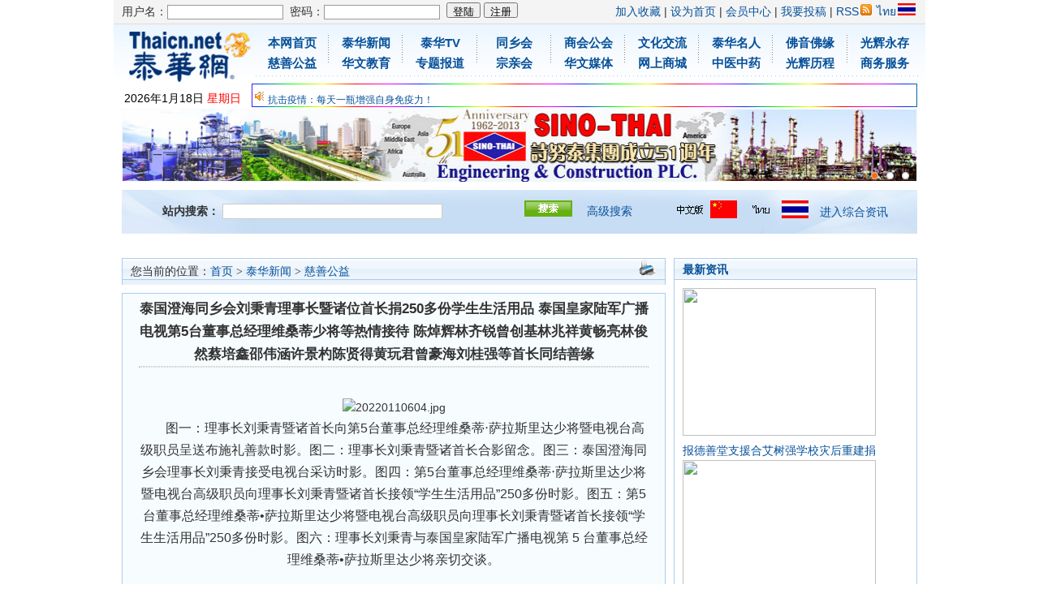

--- FILE ---
content_type: text/html; charset=utf-8
request_url: http://www.thaicn.net/e/action/ShowInfo.php?classid=59&id=27292
body_size: 31189
content:
<!DOCTYPE html>
<html lang="en">
<head>
<meta http-equiv="Content-Type" content="text/html; charset=utf-8" />
<title>泰国澄海同乡会刘秉青理事长暨诸位首长捐250多份学生生活用品 泰国皇家陆军广播电视第5台董事总经理维桑蒂少将等热情接待 陈焯辉林齐锐曾创基林兆祥黄畅亮林俊然蔡培鑫邵伟涵许景杓陈贤得黄玩君曾豪海刘桂强等首长同结善缘- 泰国华人网【泰华网】</title>
<meta name="keywords" content="泰国澄海同乡会刘秉青理事长暨诸位首长捐250多份学生生活用品" />
<meta name="description" content="泰国澄海同乡会刘秉青理事长暨诸位首长捐250多份学生生活用品 泰国皇家陆军广播电视第5台董事总经理维桑蒂少将等热情接待 陈焯辉林齐锐曾创基林兆祥黄畅亮林俊然蔡培鑫邵伟涵许景杓陈贤得黄玩君曾豪海刘桂强等首长同结善缘" />
<link href="/skin/default/css/style.css" rel="stylesheet" type="text/css" />
<script type="text/javascript" src="/skin/default/js/tabs.js"></script>
<script type="text/javascript" src="/e/data/js/ajax.js"></script>
<SCRIPT src="/skin/thaicn/js/print.js"></SCRIPT>
</head>
<body class="showpage news">
<link rel="stylesheet" type="text/css" href="/images/lrtk.css" />
<script type="text/javascript" src="/images/pptBox.js"></script>
<!-- 页头 -->
<table width="100%" border="0" cellspacing="0" cellpadding="0" class="top">
<tr>
<td>
<table width="100%" border="0" cellspacing="0" cellpadding="0">
<tr>
<td width="54%"> 
<!-- 登录 -->
<script>
document.write('<script src="/e/member/login/loginjs.php?t='+Math.random()+'"><'+'/script>');
</script>
</td>
<td align="right"><a onClick="window.external.addFavorite(location.href,document.title)" href="#ecms">加入收藏</a> | <a onClick="this.style.behavior='url(#default#homepage)';this.setHomePage('http://www.thaicn.net/')" href="#ecms">设为首页</a> | <a href="/e/member/cp/">会员中心</a> | <a href="/e/DoInfo/">我要投稿</a> | <a href="/e/web/?type=rss2&classid=0" target="_blank">RSS<img src="/skin/default/images/rss.gif" border="0" hspace="2" /></a> <a href="http://th.thaicn.net" target="_blank">ไทย<img src="/images/th.gif" border="0" hspace="2" /></a>
</td>
</tr>
</table>
</td>
</tr>
<tr>
  <td><script src="/d/js/acmsd/thea31.js"></script></td>
</tr>
</table>
<TABLE cellSpacing=0 cellPadding=0 width="100%" border=0>
<TBODY>
<TR>
<TD width=170 valign=top style="background:url('/skin/thaicn/images/top_bg.gif') no-repeat" rowSpan=3><IMG height=72 src="/images/logothaicnnet.gif" width=170>
<SCRIPT src="/addon.js" type=text/javascript></SCRIPT>
</TD>
<TD align=middle background="/skin/thaicn/images/top_bg.gif" height=65 with="829">
<TABLE style="FONT-SIZE: 14px; COLOR: #07519a" cellSpacing=0 cellPadding=0 width=820 border=0>
<TBODY>
<TR>
<TD width=100>
<DIV style="FONT-SIZE: 15px; MARGIN: 6px 5px 3px 6px; COLOR: #36f; LINE-HEIGHT: 1.7; FONT-FAMILY: Arial, Helvetica, sans-serif" align=center><A href="https://www.thaicn.net/"><STRONG>本网首页</STRONG></A><BR><A href="/menu/csgy.html"><STRONG>慈善公益</STRONG></A></DIV></TD>
<TD><IMG height=34 src="/skin/thaicn/images/top_col.gif" width=1></TD>
<TD width=100>
<DIV style="FONT-SIZE: 15px; MARGIN: 6px 5px 3px 6px; COLOR: #39f; LINE-HEIGHT: 1.7; FONT-FAMILY: Arial, Helvetica, sans-serif" align=center><A href="/e/action/ListInfo/?classid=2"><STRONG>泰华新闻</STRONG></A><BR><A href="/menu/hwjy.html"><STRONG>华文教育</STRONG></A></DIV></TD>
<TD><IMG height=34 src="/skin/thaicn/images/top_col.gif" width=1></TD>
<TD width=100>
<DIV style="FONT-SIZE: 15px; MARGIN: 6px 5px 3px 6px; COLOR: #39f; LINE-HEIGHT: 1.7; FONT-FAMILY: Arial, Helvetica, sans-serif" align=center><A href="/video/index.php"><STRONG>泰华TV</STRONG></A><BR><A href="/s/menu/"><STRONG>专题报道</STRONG></A></DIV></TD>
<TD><IMG height=34 src="/skin/thaicn/images/top_col.gif" width=1></TD>
<TD width=100>
<DIV style="FONT-SIZE: 15px; MARGIN: 6px 5px 3px 6px; COLOR: #39f; LINE-HEIGHT: 1.7; FONT-FAMILY: Arial, Helvetica, sans-serif" align=center><A href="/menu/txh.html"><STRONG>同乡会</STRONG></A><BR><A href="/menu/zqh.html"><STRONG>宗亲会</STRONG></A></DIV></TD>
<TD><IMG height=34 src="/skin/thaicn/images/top_col.gif" width=1></TD>
<TD align=middle width=100>
<DIV style="FONT-SIZE: 15px; MARGIN: 6px 5px 3px 6px; COLOR: #39f; LINE-HEIGHT: 1.7; FONT-FAMILY: Arial, Helvetica, sans-serif"><A href="/menu/shgh.html"><STRONG>商会公会</STRONG></A><BR><A href="/menu/hwmt.html"><STRONG>华文媒体</STRONG></A></DIV></TD>
<TD><IMG height=34 src="/skin/thaicn/images/top_col.gif" width=1></TD>

<TD align=middle width=100>
<DIV style="FONT-SIZE: 15px; MARGIN: 6px 5px 3px 6px; COLOR: #39f; LINE-HEIGHT: 1.7; FONT-FAMILY: Arial, Helvetica, sans-serif"><A href="/menu/whjl.html"><STRONG>文化交流</STRONG></A><BR><A href="http://www.t1hd.com/" target=_blank><STRONG>网上商城</STRONG></A></DIV></TD>
<TD><IMG height=34 src="/skin/thaicn/images/top_col.gif" width=1></TD>
<TD align=middle width=100>
<DIV style="FONT-SIZE: 15px; MARGIN: 6px 5px 3px 6px; COLOR: #39f; LINE-HEIGHT: 1.7; FONT-FAMILY: Arial, Helvetica, sans-serif"><A href="/thmr/" target="_blank"><STRONG>泰华名人</STRONG></A><BR><A href="/menu/zyzy.html"><STRONG>中医中药</STRONG></A></DIV></TD>
<TD><IMG height=34 src="/skin/thaicn/images/top_col.gif" width=1></TD>
<TD align=middle width=100>
<DIV style="FONT-SIZE: 15px; MARGIN: 6px 5px 3px 6px; COLOR: #000000; LINE-HEIGHT: 1.7; FONT-FAMILY: Arial, Helvetica, sans-serif"><A href="/news/fyfy/"><STRONG>佛音佛缘</STRONG></A><BR><A href="/menu/ghlc.html" ><STRONG>光辉历程</STRONG></A></DIV></TD>
<TD><IMG height=34 src="/skin/thaicn/images/top_col.gif" width=1></TD>
<TD align=middle width=100>
<DIV style="FONT-SIZE: 15px; MARGIN: 6px 5px 3px 6px; COLOR: #000000; LINE-HEIGHT: 1.7; FONT-FAMILY: Arial, Helvetica, sans-serif"><A href="/ghyc/" ><STRONG>光辉永存</STRONG></A><BR><A href="http://www.exthai.com/" target=_blank><STRONG>商务服务</STRONG></A></DIV></TD>
</TR>
<TR>
<TD background="/skin/thaicn/images/nav_dian.gif" colSpan=17 height=1></TD></TR>
<TR>
<TD colSpan=17 height=2></TD></TR></TBODY></TABLE></TD></TR>
<TR>
<TD height=25>
<table cellspacing=1 cellpadding=1 border=0 background="/images/ggbg.gif" width=820 ><tr><td bgcolor=#ffffff height=25><div style="float:left;width:18px;height:25px;float:left;padding:0px;margin:0px;"><img src="/images/news.gif" align=left /></div>
<div style="float:left;overflow:hidden;width:798px;height:25px;padding:0px;margin:0px;">
<div id="myscroll" class="cls_container">
 <ul>
 <li><a href="https://mp.weixin.qq.com/s/X5TUj_yy9iA3JZ5K4dJgbQ" target="_blank">为时不晚，人体胶原蛋白维C应该这样补充</a></li>
 <li><a href="https://mp.weixin.qq.com/s/DcBbjdfoMiogz4_EFSHmhQ" target="_blank">关爱儿童健康，免费领取日本原装尤妮佳超立体儿童防飞沫口罩</a></li>
 <li><a href="https://mp.weixin.qq.com/s/rsqurn8-ySBegOR4DCNdqw" target="_blank">抗击疫情：每天一瓶增强自身免疫力！</a></li>
 </ul>
 </div>
 <div id="showhint"></div>
 <script type="text/javascript">
 function $(element){
 if(arguments.length>1){
 for(var i=0,length=arguments.length,elements=[];i<length;i++){
 elements.push($(arguments[i]));
 }
 return elements;
 }
 if(typeof element=="string"){
 return document.getElementById(element);
 }else{
 return element;
 }
 }
 var Class={
 create:function(){
 return function(){
 this.initialize.apply(this,arguments);
 }
 }
 }
 Function.prototype.bind=function(object){
 var method=this;
 return function(){
 method.apply(object,arguments);
 }
 }
 var Scroll=Class.create();
 Scroll.prototype={
 initialize:function(element,height){
 this.element=$(element);
 this.element.innerHTML+=this.element.innerHTML;
 this.height=height;
 this.maxHeight=this.element.scrollHeight/2;
 this.counter=0;
 this.scroll();
 this.timer="";
 this.element.onmouseover=this.stop.bind(this);
 this.element.onmouseout=function(){this.timer=setTimeout(this.scroll.bind(this),1000);}.bind(this);
 },
 scroll:function(){
 if(this.element.scrollTop<this.maxHeight){
 this.element.scrollTop++;
 this.counter++;
 }else{
 this.element.scrollTop=0;
 this.counter=0;
 }
 if(this.counter<this.height){
 this.timer=setTimeout(this.scroll.bind(this),20);
 }else{
 this.counter=0;
 this.timer=setTimeout(this.scroll.bind(this),3000);
 }
 },
 stop:function(){
 clearTimeout(this.timer);
 }
 }
 var myscroll=new Scroll("myscroll",28);
 </script> 
</div>

</td></tr></table>
</TD></TR></TBODY></TABLE>
<table width="100%" border="0" align="center" cellpadding="0" cellspacing="0">
<tr>
    <td align="center">
    

<div>
     <script>
     var box =new PPTBox();
     box.width = 980; 
     box.height = 90;
     box.autoplayer = 6;

     box.add({"url":"/images/sino_thai.jpg","href":"https://www.thaicn.net/d/s2013/chenjingzhen/","title":"Sino-Thai"})
	 box.add({"url":"/images/20160517043209.jpg","href":"http://www.t1hd.com/index.php?route=product/category&path=205","title":"CCICTHAI-T1HD"})
     box.add({"url":"/images/20160517043337.jpg","href":"http://www.t1hd.com/","title":"泰1号店"})
     
     box.show();
    </script>
</div>

    </td>
</tr>
</table>

<table cellspacing=10 cellpadding=0 width=100%><tr><td>
<table  border="0" cellspacing="0" cellpadding="0" width=980 align="center" background="/skin/thaicn/images/search_bg.gif" 
 style="height:45px;overflow:hidden"><tr><td align="center">

<form action="/e/search/index.php" method="post" name="searchform" id="searchform">
<table border="0" cellspacing="2" cellpadding="0" width=600 style="margin-left:20px">
<tr>
<td><strong>站内搜索：</strong>
<input name="keyboard" type="text" size="32" id="keyboard" class="inputText" />
<input type="hidden" name="show" value="title" />
<input type="hidden" name="tempid" value="1" />
<input type="hidden" name="show" value="title,smalltext,newstext,writer">
</td>
<td><input type="image" class="inputSub" src="/skin/default/images/search.gif" />
</td>
<td><a href="/search/" target="_blank">高级搜索</a></td>
</tr>
</table>
</form>
</td>
<td align=right><table cellspacing=2 cellpadding=0 width=100% align=right><tr><td width=180><a href="http://www.thaicn.net"><img src="/skin/thaicn/images/cn_sy.png"  border=0 style="margin-top:2px" /></a>&nbsp;&nbsp;<a href="http://th.thaicn.net"><img src="/skin/thaicn/images/th_sy.png" border=0 style="margin-top:2px" /></a>&nbsp;&nbsp;</td><td><span style="height:50px;line-height:50px;float:left"><A href="http://newsthaicn.com/" target=_blank>进入综合资讯</A></span>&nbsp;&nbsp;</td></tr></table></td></tr></table></td>


</tr>
</table>
<table cellspacing=0 cellpadding=0 width=985 border=0 align=center>
<tr align=center>
<td><script src="/d/js/acmsd/thea19.js"></script></td>
<td><script src="/d/js/acmsd/thea20.js"></script></td>
<td><script src="/d/js/acmsd/thea21.js"></script></td>
</tr>
<tr><td colspan=3 height=5></td></tr>
</table>
<table cellspacing=0 cellpadding=0 width=985 border=0 align=center>
<tr align=center>
<td><script src="/d/js/acmsd/thea29.js"></script></td>
</tr>
<tr><td colspan=3 height=5></td></tr>
</table>
 <style type="text/css">
 .cls_container{border:0px solid #ccc;width:798px;font-size:12px;height:24px;overflow:hidden;}
 .cls_container ul{list-style-type:none;margin:0;padding:0;}
 .cls_container ul li{height:24px;line-height:24px;width:798px;float:left;display:inline;}
 </style>
<table width="100%" border="0" cellspacing="10" cellpadding="0">
<tr valign="top">
<td class="main"><table width="100%" border="0" cellspacing="0" cellpadding="0" class="position">
<tr>
<td>您当前的位置：<a href="https://www.thaicn.net/">首页</a>&nbsp;>&nbsp;<a href="https://www.thaicn.net/e/action/ListInfo/?classid=2">泰华新闻</a>&nbsp;>&nbsp;<a href="https://www.thaicn.net/e/action/ListInfo/?classid=59">慈善公益</a></td><td align=right><INPUT onclick=preview(1) value=打印 src="/images/notes.gif" type=image></td>
</tr>
</table>
<!--startprint1-->
<table width="100%" border="0" cellspacing="0" cellpadding="0" class="box" style="border-top:1px solid #AACCEE">
<tr>
<td><table width="100%" border="0" cellpadding="0" cellspacing="0" class="title_info">
<tr>
<td align=center><font style="font-size:17px;font-weight:bold">泰国澄海同乡会刘秉青理事长暨诸位首长捐250多份学生生活用品 泰国皇家陆军广播电视第5台董事总经理维桑蒂少将等热情接待 陈焯辉林齐锐曾创基林兆祥黄畅亮林俊然蔡培鑫邵伟涵许景杓陈贤得黄玩君曾豪海刘桂强等首长同结善缘</font></td></tr>
<tr><td style="margin:5px;border:1px dotted #cccccc;font-size:16px;color:#333;background:#F8F8F8;text-align:center;" align=center>
</td>
</tr>
<tr><td style="padding-bottom:5px;">&nbsp;</td></tr>
</table>
<table width="100%" border="0" cellspacing="0" cellpadding="0">
<tr><td style="padding-top:10px" align=center>
<p style="text-align: center;"><img src="/d/file/news/csgy/2022-11-06/83fff0cead86c9e7dca05fb432ff1070.jpg" alt="20220110604.jpg" width="500" height="1668" /></p>
<p><span style="font-size: medium;">&nbsp;&nbsp;&nbsp;&nbsp;&nbsp;&nbsp; 图一：理事长刘秉青暨诸首长向第5台董事总经理维桑蒂‧萨拉斯里达少将暨电视台高级职员呈送布施礼善款时影。图二：理事长刘秉青暨诸首长合影留念。图三：泰国澄海同乡会理事长刘秉青接受电视台采访时影。图四：第5台董事总经理维桑蒂‧萨拉斯里达少将暨电视台高级职员向理事长刘秉青暨诸首长接领&ldquo;学生生活用品&rdquo;250多份时影。图五：第5台董事总经理维桑蒂&bull;萨拉斯里达少将暨电视台高级职员向理事长刘秉青暨诸首长接领&ldquo;学生生活用品&rdquo;250多份时影。图六：理事长刘秉青与泰国皇家陆军广播电视第 5 台董事总经理维桑蒂&bull;萨拉斯里达少将亲切交谈。<br />
</span></p>
</td></tr>
<tr>
<td id="text" style="padding-top:10px"><p><span style="font-size: medium;">&nbsp;&nbsp;&nbsp;&nbsp;&nbsp; </span><span style="font-size: medium;">【本报讯】近期，因受热带飓风影响，泰国多地遭受强风暴雨袭击，洪水泛滥，灾情严重。同时随着冬天来临，气候逐渐寒冷，使清迈府山顶贫困地区的灾情雪上加霜。<span style="display:none">hed泰国华人中文网站【泰华网】</span><br />
&nbsp;&nbsp;&nbsp;&nbsp;&nbsp; 泰国澄海同乡会理事长刘秉青暨全体理事同仁本着慈悲为怀，为善最乐的精神，诸首长同心同德，于十月三十一日（星期一）下午十三时，理事长刘秉青暨诸副理事长：陈焯辉先生、林齐锐先生、曾创基先生、林兆祥先生、黄畅亮先生、林俊然先生、蔡培鑫先生、邵伟涵先生、许景杓先生、陈贤得先生、黄玩君女士、曾豪海先生；财务稽核刘桂强等首长前到泰国皇家陆军广播电视第5台同结善缘，呈送皇妹拍贴诗琳通殿下恩赐磅然佛寺布施礼善款和捐赠磅然学校全体学生250多份生活用品。<span style="display:none">hed泰国华人中文网站【泰华网】</span><br />
</span><span style="font-size: medium;">&nbsp;&nbsp;&nbsp;&nbsp;&nbsp; </span><span style="font-size: medium;">下午十三时三十分，泰国皇家陆军广播电视第5台董事总经理维桑蒂&bull;萨拉斯里达少将暨该台高级职员在电视台大厅热情接待理事长刘秉青暨诸位首长，对泰国近期各地遭受的灾情做亲切的交谈。理事长刘秉青暨诸首长代表泰国澄海同乡会呈送乐助皇妹拍贴诗琳通殿下恩赐磅然佛寺布施礼善款贰万泰铢，同时第5台董事总经理维桑蒂&bull;萨拉斯里达少将暨该台高级职员向理事长刘秉青暨诸首长接领&ldquo;学生生活用品&rdquo;250多份，再由电视第5台转颁发给予清迈府山顶地区磅然学校全体学生。第5电视台记者现场采访时，理事长刘秉青表示：今天，我和诸位同仁很高兴来到第五电视台，非常感谢通过贵台，乡会能同结善缘向皇妹拍贴诗琳通殿下恩赐磅然佛寺布施礼乐助善款，也为磅然学校全体学生捐赠鞋子、T恤和携带式水杯等一批生活用品。虽然在此之前，乡会已经拨出善款，准备&ldquo;日常用品救济包&rdquo;二千份，捐献给有需要的慈善会或受灾的贫困村民。<span style="display:none">hed泰国华人中文网站【泰华网】</span><br />
现在随着入冬天气越来越冷，清迈府山顶地区的学生们急需衣衫和鞋子，今天乡会尽微薄之力为学生们送去温暖，让我们守望相助，共克时艰。<span style="display:none">hed泰国华人中文网站【泰华网】</span><br />
</span><span style="font-size: medium;">&nbsp;&nbsp;&nbsp;&nbsp;&nbsp; </span><span style="font-size: medium;">十月三十一日晚上六点和十一月一日早上六点，泰国皇家陆军广播电视第 5 台新闻播出泰国澄海同乡会为社会慈善福利事业做出贡献的新闻。https://www.youtube.com/watch?v=hZffUXwwDq<span style="display:none">hed泰国华人中文网站【泰华网】</span><br />
<span style="display:none">hed泰国华人中文网站【泰华网】</span><br />
<span style="display:none">hed泰国华人中文网站【泰华网】</span><br />
<span style="display:none">hed泰国华人中文网站【泰华网】</span><br />
<span style="display:none">hed泰国华人中文网站【泰华网】</span><br />
</span><span style="display:none">hed泰国华人中文网站【泰华网】</span></p><br /><br />

<p align="center" class="pageLink"></p></td>
</tr>
</table>
</td>
</tr>
</table>
<table width="100%" border="0" cellspacing="0" cellpadding="0" class="title margin_top">
<tr>
<td><strong>相关文章</strong></td>
</tr>
</table>
<table width="100%" border="0" cellspacing="0" cellpadding="0" class="box">
<tr>
<td><ul class="bhh" style="width:610px">
</ul></td>
</tr>
</table>
<!--endprint1-->
</td>
<td class="sider"><table width="100%" border="0" cellspacing="0" cellpadding="0" class="title">
<tr>
<td><strong>最新资讯</strong></td>
</tr>
</table>
<table width="100%" border="0" cellspacing="8" cellpadding="0" class="box">
<tr>
<td><table width=100% cellspcing=0 cellpadding=0>
<tr><td>
<table cellspacing=0 cellpadding=0><tr><td align=center>
<a href="https://www.thaicn.net/e/action/ShowInfo.php?classid=59&id=31646" ><img src="/d/file/news/csgy/2026-01-15/25ff1fd7b35f91560db4b3461dafa823.jpg" width=263 height=182 /></a>

</td></tr><tr><td align=center>
<a href="https://www.thaicn.net/e/action/ShowInfo.php?classid=59&id=31646" >报德善堂支援合艾树强学校灾后重建捐</a>
</td></tr></table>
<table cellspacing=0 cellpadding=0><tr><td align=center>
<a href="https://www.thaicn.net/e/action/ShowInfo.php?classid=59&id=31645" ><img src="/d/file/news/csgy/2026-01-15/aeb43716212c03391d8be82090a5fe9b.jpg" width=263 height=182 /></a>

</td></tr><tr><td align=center>
<a href="https://www.thaicn.net/e/action/ShowInfo.php?classid=59&id=31645" >副理事长兼福利股长洪慈广再捐十万铢</a>
</td></tr></table>
<table cellspacing=0 cellpadding=0><tr><td align=center>
<a href="https://www.thaicn.net/e/action/ShowInfo.php?classid=59&id=31644" ><img src="/d/file/news/csgy/2026-01-15/fa47d0a2bb5d7d950e14fe4436b5778a.jpg" width=263 height=182 /></a>

</td></tr><tr><td align=center>
<a href="https://www.thaicn.net/e/action/ShowInfo.php?classid=59&id=31644" >副理事长兼稽核萧树威再捐十万铢赞助</a>
</td></tr></table>
<table cellspacing=0 cellpadding=0><tr><td align=center>
<a href="https://www.thaicn.net/e/action/ShowInfo.php?classid=59&id=31639" ><img src="/d/file/news/csgy/2026-01-14/c12a41211cca0d8f8aea622f3d341b4e.jpg" width=263 height=182 /></a>

</td></tr><tr><td align=center>
<a href="https://www.thaicn.net/e/action/ShowInfo.php?classid=59&id=31639" >陈世兴姚惠贞乐捐天华医院十万铢 郭</a>
</td></tr></table>
<table cellspacing=0 cellpadding=0><tr><td align=center>
<a href="https://www.thaicn.net/e/action/ShowInfo.php?classid=59&id=31635" ><img src="/d/file/news/csgy/2026-01-13/df80f98f8d5db21c34c1db090348ef6c.jpg" width=263 height=182 /></a>

</td></tr><tr><td align=center>
<a href="https://www.thaicn.net/e/action/ShowInfo.php?classid=59&id=31635" >欣逢昭华诗丽婉娜娃丽‧娜丽乐叻差甘</a>
</td></tr></table>
<table cellspacing=0 cellpadding=0><tr><td align=center>
<a href="https://www.thaicn.net/e/action/ShowInfo.php?classid=59&id=31625" ><img src="/d/file/news/csgy/2026-01-11/acabea3631152c656917f4320840fde4.jpg" width=263 height=182 /></a>

</td></tr><tr><td align=center>
<a href="https://www.thaicn.net/e/action/ShowInfo.php?classid=59&id=31625" >泰华耆宿张翰湍老先生96岁高龄再捐20</a>
</td></tr></table>


</td></tr>
</table>
</td>
</tr>
</table>

<table width="100%" border="0" cellspacing="0" cellpadding="0" class="title margin_top">
<tr>
<td><strong>栏目热门</strong></td>
</tr>
</table>
<table width="100%" border="0" cellspacing="0" cellpadding="0" class="box">
<tr>
<td><ol class="rank">
<li class="no1"><a href="https://www.thaicn.net/e/action/ShowInfo.php?classid=59&id=31571"  title="女慈善家刘敏再向天华慈善医院乐捐二百万铢 连续多年捐赠巨款支援开展慈医疗及公益事业 郭光国董事长及陈振治陈绍扬马灿伟锺木强马文北郑定沛等出席喜迎贵客">女慈善家刘敏再向天华慈善医院乐捐二百</a></li><li class="no2"><a href="https://www.thaicn.net/e/action/ShowInfo.php?classid=59&id=31558"  title="曼谷惠州会馆三庆联欢不忘行善 庆祝冬至圣诞节与新年 心系泰南水灾 集资捐款援助灾民">曼谷惠州会馆三庆联欢不忘行善 庆祝冬</a></li><li class="no3"><a href="https://www.thaicn.net/e/action/ShowInfo.php?classid=59&id=31559"  title="报德善堂向万仑府贫困家庭捐谋生工具总价值逾69万泰铢">报德善堂向万仑府贫困家庭捐谋生工具总</a></li><li class="no4"><a href="https://www.thaicn.net/e/action/ShowInfo.php?classid=59&id=31573"  title="陈文强董事长主持道德善堂常年会员大会 通猜上将陈和年蔡传正邱燕桂陈焯辉刘丘秋黄松发 陈克全王桂盛吴金城社长蔡锦洲张让源出席会议">陈文强董事长主持道德善堂常年会员大会</a></li><li class="no5"><a href="https://www.thaicn.net/e/action/ShowInfo.php?classid=59&id=31567"  title="报德善堂联合廊磨喃蒲府及廊磨喃蒲府社会发展与人类安全办公室 向残疾人士捐赠轮椅及交通补助金以表达对诗丽吉王太后的敬拜">报德善堂联合廊磨喃蒲府及廊磨喃蒲府社</a></li><li class="no6"><a href="https://www.thaicn.net/e/action/ShowInfo.php?classid=59&id=31568"  title="报德善堂寒季送棉被至北部及东北部 寒冷地区进行御寒分批至各府共计39府51县">报德善堂寒季送棉被至北部及东北部 寒</a></li><li class="no7"><a href="https://www.thaicn.net/e/action/ShowInfo.php?classid=59&id=31578"  title="暹罗揭阳同乡会赴合艾慰问水灾乡亲颁发赈灾善款共克时艰">暹罗揭阳同乡会赴合艾慰问水灾乡亲颁发</a></li><li class="no8"><a href="https://www.thaicn.net/e/action/ShowInfo.php?classid=59&id=31521"  title="丁秋惜捐赠二十万铢予天华医院 陈伟能副董事长及陈梓总干事接领善款">丁秋惜捐赠二十万铢予天华医院 陈伟能</a></li><li class="no9"><a href="https://www.thaicn.net/e/action/ShowInfo.php?classid=59&id=31529"  title="华侨医院捐赠药品支援合艾医院运送大批急用药品用于救援灾民 行政董事长巴实教授及徐光辉胡宝媛出席捐赠仪式">华侨医院捐赠药品支援合艾医院运送大批</a></li><li class="no10"><a href="https://www.thaicn.net/e/action/ShowInfo.php?classid=59&id=31548"  title="陈文强董事长主持道德善堂常年会员大会 通猜上将陈和年蔡传正邱燕桂刘丘秋黄松发陈克全王桂盛吴金城蔡锦洲张让源出席会议">陈文强董事长主持道德善堂常年会员大会</a></li></ol>
</td>
</tr>
</table>
<table width="100%" border="0" cellspacing="0" cellpadding="0" class="title margin_top">
<tr> 
<td align=center><strong>泰国多语言网站设计制作</strong></td>
</tr>
</table>
<table width="100%" border="0" cellspacing="0" cellpadding="0" class="box">
<tr><td><P align=center><A href="http://www.fristweb.org/index.php?langtype=cn&pageid=cn_90" target=_blank><IMG style="POSITION: static; BORDER-BOTTOM-COLOR: #000000; BORDER-TOP-COLOR: #000000; BORDER-RIGHT-COLOR: #000000; BORDER-LEFT-COLOR: #000000; align: " border=0 hspace=0 alt="" src="/skin/thaicn/images/mailbox.jpg" width=268 height=66></A></P></td></tr>
<tr><td align=center>FRISTWEB建站用户送 500MB 企业邮箱</td></tr>
<tr><td><P align=center><A href="http://www.fristweb.org/index.php?langtype=cn&pageid=cn_92" target=_blank><IMG style="POSITION: static; BORDER-BOTTOM-COLOR: #000000; BORDER-TOP-COLOR: #000000; BORDER-RIGHT-COLOR: #000000; BORDER-LEFT-COLOR: #000000; align: " border=0 hspace=0 alt="" src="/skin/thaicn/images/hardware.jpg" width=268 height=66></A></td></tr>
<tr><td align=center>专业制作团队 一流硬件设备</td></tr>
</table>
</td></tr></table>
<script type="text/javascript" src="/skin/default/js/jquery.min.js"></script>
<script type="text/javascript" src="http://res.wx.qq.com/open/js/jweixin-1.0.0.js"></script>
<script type="text/javascript">
var img = $(".box").find("img");
img.css({"width":"100%"});
</script>
<script>
url=location.href;
  $.ajax({
    type : "get",
    url : "http://thaicn.t1hd.cn/js/jssdk.php?url="+url,//替换网址
    dataType : "jsonp",
    jsonp: "callback",
    jsonpCallback:"success_jsonpCallback",
    success : function(data){
        wx.config({
appId: data.appId,
timestamp: data.timestamp,
nonceStr: data.nonceStr,
signature: data.signature,
jsApiList: [
       "onMenuShareTimeline", //分享给好友
       "onMenuShareAppMessage", //分享到朋友圈
       "onMenuShareQQ",  //分享到QQ
]
});
},
                error:function(data){
                    alert("连接失败！");
                }
});
wx.ready(function () {   
  wx.updateAppMessageShareData({ 
    title: '泰国澄海同乡会刘秉青理事长暨诸位首长捐250多份学生生活用品 泰国皇家陆军广播电视第5台董事总经理维桑蒂少将等热情接待 陈焯辉林齐锐曾创基林兆祥黄畅亮林俊然蔡培鑫邵伟涵许景杓陈贤得黄玩君曾豪海刘桂强等首长同结善缘', 
    desc: '泰国澄海同乡会刘秉青理事长暨诸位首长捐250多份学生生活用品 泰国皇家陆军广播电视第5台董事总经理维桑蒂少将等热情接待 陈焯辉林齐锐曾创基林兆祥黄畅亮林俊然蔡培鑫邵伟涵许景杓陈贤得黄玩君曾豪海刘桂强等首长同结善缘', 
    link: 'https://www.thaicn.net/e/action/ShowInfo.php?classid=59&id=27292', 
    imgUrl: '/d/file/news/csgy/2022-11-06/7092470600b8a2f30398594ee814f535.jpg', 
    success: function () {
      
    }
  })
  wx.updateTimelineShareData({ 
    title: '泰国澄海同乡会刘秉青理事长暨诸位首长捐250多份学生生活用品 泰国皇家陆军广播电视第5台董事总经理维桑蒂少将等热情接待 陈焯辉林齐锐曾创基林兆祥黄畅亮林俊然蔡培鑫邵伟涵许景杓陈贤得黄玩君曾豪海刘桂强等首长同结善缘', 
    link: '泰国澄海同乡会刘秉青理事长暨诸位首长捐250多份学生生活用品 泰国皇家陆军广播电视第5台董事总经理维桑蒂少将等热情接待 陈焯辉林齐锐曾创基林兆祥黄畅亮林俊然蔡培鑫邵伟涵许景杓陈贤得黄玩君曾豪海刘桂强等首长同结善缘', 
    imgUrl: '/d/file/news/csgy/2022-11-06/7092470600b8a2f30398594ee814f535.jpg', 
    success: function () {
    }
  })
}); 
</script>
<!-- 页脚 -->
<table width="100%" border="0" cellpadding="0" cellspacing="0">
<tr>
<td align="center" class="search">
<form action="/e/search/index.php" method="post" name="searchform" id="searchform">
<table border="0" cellspacing="6" cellpadding="0">
<tr>
<td><strong>视频搜索：</strong>
<input name="keyboard" type="text" size="32" id="keyboard" class="inputText" />
<input type="hidden" name="show" value="title,moviesay" />
<input type="hidden" name="tempid" value="3" />
<input type="hidden" name="classid" value="4" />
</td>
<td><input type="image" class="inputSub" src="/skin/default/images/search.gif" />
</td>
</tr>
</table>
</form>

</td>
</tr>
<tr>  
<td>
  <table width="100%" border="0" cellpadding="0" cellspacing="0">
    <tr>
      <td>
            <table width="100%" border="0" cellpadding="0" cellspacing="4" class="copyright">
              <tr>
                <td align="center"><a href="http://www.thaicn.net/">网站首页</a> | <a href="/menu/gywm.html">关于我们</a>
                  | <a href="/menu/fwtk.html">服务条款</a> | <a
                    href="http://www.fristweb.com/user/thaichinese/index.php?langtype=cn&pageid=cn_57" target="_blank">广告服务</a> | <a
                    href="/menu/lxwm.html">联系我们</a>
                  | <a href="/menu/map.html">网站地图</a> | <a href="/menu/mzsm.html">免责声明</a> | <a href="/e/wap/" target="_blank">WAP</a> | <a
                    href="http://www.fristweb.com/user/thaichinese/index.php" target="_blank">进入旧版</a> | <a
                    href="http://www.bbsthaicn.com" target="_blank">网站论坛</a></td>
              </tr>
              <tr>
                <td align="center">Powered by <strong><a href="http://www.fristweb.net" target="_blank">Fristweb.Net</a></strong>
                  &nbsp; &copy; 2011
                  <a href="http://www.thaicn.net" target="_blank">Thaicn.net</a>
                </td>
              </tr>
            </table>
      </td>
      <td style="text-align: center;">
        <img src="http://www.thaicn.net/images/qrcode_258.jpg" width="120" height="120" border=0 />
      </td>
    </tr>
  </table>
	

</td>
</tr>
</table>
<!--
<script src="e/extend/stats/"></script>
-->
<SCRIPT language=javascript src="/videos/jquery.js" type=text/javascript></SCRIPT> 
<SCRIPT language=javascript src="/videos/action.js" type=text/javascript></SCRIPT>
<SCRIPT type=text/javascript>
document.oncontextmenu=new Function("event.returnValue=false;"); 
document.onselectstart=new Function("event.returnValue=false;"); 
function click() {   
if (event.button==2) {     
alert('Fristweb.Net技术支持')   
}   
}   
document.onmousedown=click  
</SCRIPT>

--- FILE ---
content_type: text/css
request_url: http://www.thaicn.net/images/lrtk.css
body_size: 415
content:
.mainbox{
    overflow:hidden;
    position:relative;
}
.flashbox{
   overflow:hidden;
    position:relative;
}
.imagebox{
    text-align:right;position:relative;z-index:999;
}

.bitdiv{display:inline-block;width:9px;height:9px;margin:8px 10px 0px 0px;cursor:pointer;float:right;}
.defimg{background-image:url("/skin/thaicn/images/02.png")}
.curimg{background-image:url("/skin/thaicn//images/01.png")}